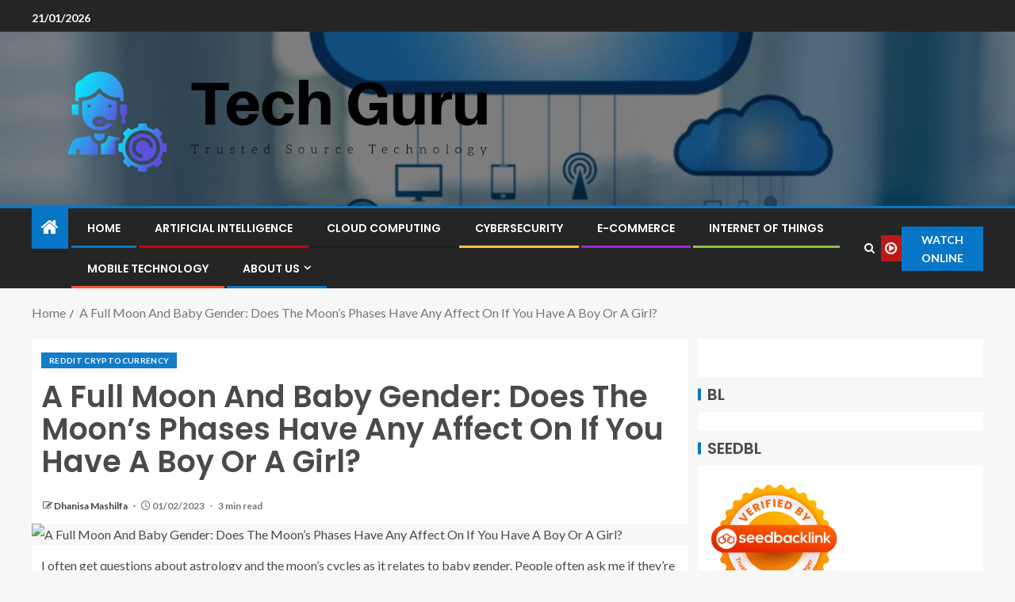

--- FILE ---
content_type: text/html; charset=UTF-8
request_url: https://dtechguru.com/a-full-moon-and-baby-gender-does-the-moons-phases-have-any-affect-on-if-you-have-a-boy-or-a-girl.html
body_size: 13830
content:
<!doctype html>
<html lang="en-US" prefix="og: https://ogp.me/ns#">
<head>
    <meta charset="UTF-8">
    <meta name="viewport" content="width=device-width, initial-scale=1">
    <link rel="profile" href="https://gmpg.org/xfn/11">

    
<!-- Search Engine Optimization by Rank Math - https://rankmath.com/ -->
<title>A Full Moon And Baby Gender: Does The Moon&#039;s Phases Have Any Affect On If You Have A Boy Or A Girl? - Tech Guru</title>
<meta name="description" content="I often get questions about astrology and the moon&#039;s cycles as it relates to baby gender. People often ask me if they&#039;re more likely to conceive a boy or a"/>
<meta name="robots" content="follow, index, max-snippet:-1, max-video-preview:-1, max-image-preview:large"/>
<link rel="canonical" href="https://dtechguru.com/a-full-moon-and-baby-gender-does-the-moons-phases-have-any-affect-on-if-you-have-a-boy-or-a-girl.html" />
<meta property="og:locale" content="en_US" />
<meta property="og:type" content="article" />
<meta property="og:title" content="A Full Moon And Baby Gender: Does The Moon&#039;s Phases Have Any Affect On If You Have A Boy Or A Girl? - Tech Guru" />
<meta property="og:description" content="I often get questions about astrology and the moon&#039;s cycles as it relates to baby gender. People often ask me if they&#039;re more likely to conceive a boy or a" />
<meta property="og:url" content="https://dtechguru.com/a-full-moon-and-baby-gender-does-the-moons-phases-have-any-affect-on-if-you-have-a-boy-or-a-girl.html" />
<meta property="og:site_name" content="Tech Guru" />
<meta property="article:section" content="Reddit Cryptocurrency" />
<meta property="article:published_time" content="2023-02-01T02:37:30+07:00" />
<meta name="twitter:card" content="summary_large_image" />
<meta name="twitter:title" content="A Full Moon And Baby Gender: Does The Moon&#039;s Phases Have Any Affect On If You Have A Boy Or A Girl? - Tech Guru" />
<meta name="twitter:description" content="I often get questions about astrology and the moon&#039;s cycles as it relates to baby gender. People often ask me if they&#039;re more likely to conceive a boy or a" />
<meta name="twitter:label1" content="Written by" />
<meta name="twitter:data1" content="Dhanisa Mashilfa" />
<meta name="twitter:label2" content="Time to read" />
<meta name="twitter:data2" content="3 minutes" />
<script type="application/ld+json" class="rank-math-schema">{"@context":"https://schema.org","@graph":[{"@type":["Person","Organization"],"@id":"https://dtechguru.com/#person","name":"Dhanisa Mashilfa","logo":{"@type":"ImageObject","@id":"https://dtechguru.com/#logo","url":"https://dtechguru.com/wp-content/uploads/2022/05/cropped-logo.png","contentUrl":"https://dtechguru.com/wp-content/uploads/2022/05/cropped-logo.png","caption":"Tech Guru","inLanguage":"en-US"},"image":{"@type":"ImageObject","@id":"https://dtechguru.com/#logo","url":"https://dtechguru.com/wp-content/uploads/2022/05/cropped-logo.png","contentUrl":"https://dtechguru.com/wp-content/uploads/2022/05/cropped-logo.png","caption":"Tech Guru","inLanguage":"en-US"}},{"@type":"WebSite","@id":"https://dtechguru.com/#website","url":"https://dtechguru.com","name":"Tech Guru","publisher":{"@id":"https://dtechguru.com/#person"},"inLanguage":"en-US"},{"@type":"ImageObject","@id":"https://i.ibb.co/q0DjKFc/Tech-Gadg-Web-SEOimers-99.jpg","url":"https://i.ibb.co/q0DjKFc/Tech-Gadg-Web-SEOimers-99.jpg","width":"200","height":"200","caption":"A Full Moon And Baby Gender: Does The Moon&#8217;s Phases Have Any Affect On If You Have A Boy Or A Girl?","inLanguage":"en-US"},{"@type":"WebPage","@id":"https://dtechguru.com/a-full-moon-and-baby-gender-does-the-moons-phases-have-any-affect-on-if-you-have-a-boy-or-a-girl.html#webpage","url":"https://dtechguru.com/a-full-moon-and-baby-gender-does-the-moons-phases-have-any-affect-on-if-you-have-a-boy-or-a-girl.html","name":"A Full Moon And Baby Gender: Does The Moon&#039;s Phases Have Any Affect On If You Have A Boy Or A Girl? - Tech Guru","datePublished":"2023-02-01T02:37:30+07:00","dateModified":"2023-02-01T02:37:30+07:00","isPartOf":{"@id":"https://dtechguru.com/#website"},"primaryImageOfPage":{"@id":"https://i.ibb.co/q0DjKFc/Tech-Gadg-Web-SEOimers-99.jpg"},"inLanguage":"en-US"},{"@type":"Person","@id":"https://dtechguru.com/author/dhanisa-mashilfa","name":"Dhanisa Mashilfa","url":"https://dtechguru.com/author/dhanisa-mashilfa","image":{"@type":"ImageObject","@id":"https://secure.gravatar.com/avatar/b6490dd9aec620e1ca4c46d0ab2ccedc7d8651a2b55ad51c23566ae2bfc93382?s=96&amp;d=mm&amp;r=g","url":"https://secure.gravatar.com/avatar/b6490dd9aec620e1ca4c46d0ab2ccedc7d8651a2b55ad51c23566ae2bfc93382?s=96&amp;d=mm&amp;r=g","caption":"Dhanisa Mashilfa","inLanguage":"en-US"}},{"@type":"BlogPosting","headline":"A Full Moon And Baby Gender: Does The Moon&#039;s Phases Have Any Affect On If You Have A Boy Or A Girl? -","datePublished":"2023-02-01T02:37:30+07:00","dateModified":"2023-02-01T02:37:30+07:00","articleSection":"Reddit Cryptocurrency","author":{"@id":"https://dtechguru.com/author/dhanisa-mashilfa","name":"Dhanisa Mashilfa"},"publisher":{"@id":"https://dtechguru.com/#person"},"description":"I often get questions about astrology and the moon&#039;s cycles as it relates to baby gender. People often ask me if they&#039;re more likely to conceive a boy or a","name":"A Full Moon And Baby Gender: Does The Moon&#039;s Phases Have Any Affect On If You Have A Boy Or A Girl? -","@id":"https://dtechguru.com/a-full-moon-and-baby-gender-does-the-moons-phases-have-any-affect-on-if-you-have-a-boy-or-a-girl.html#richSnippet","isPartOf":{"@id":"https://dtechguru.com/a-full-moon-and-baby-gender-does-the-moons-phases-have-any-affect-on-if-you-have-a-boy-or-a-girl.html#webpage"},"image":{"@id":"https://i.ibb.co/q0DjKFc/Tech-Gadg-Web-SEOimers-99.jpg"},"inLanguage":"en-US","mainEntityOfPage":{"@id":"https://dtechguru.com/a-full-moon-and-baby-gender-does-the-moons-phases-have-any-affect-on-if-you-have-a-boy-or-a-girl.html#webpage"}}]}</script>
<!-- /Rank Math WordPress SEO plugin -->

<link rel='dns-prefetch' href='//fonts.googleapis.com' />
<link rel="alternate" type="application/rss+xml" title="Tech Guru &raquo; Feed" href="https://dtechguru.com/feed" />
<link rel="alternate" title="oEmbed (JSON)" type="application/json+oembed" href="https://dtechguru.com/wp-json/oembed/1.0/embed?url=https%3A%2F%2Fdtechguru.com%2Fa-full-moon-and-baby-gender-does-the-moons-phases-have-any-affect-on-if-you-have-a-boy-or-a-girl.html" />
<link rel="alternate" title="oEmbed (XML)" type="text/xml+oembed" href="https://dtechguru.com/wp-json/oembed/1.0/embed?url=https%3A%2F%2Fdtechguru.com%2Fa-full-moon-and-baby-gender-does-the-moons-phases-have-any-affect-on-if-you-have-a-boy-or-a-girl.html&#038;format=xml" />
<style id='wp-img-auto-sizes-contain-inline-css' type='text/css'>
img:is([sizes=auto i],[sizes^="auto," i]){contain-intrinsic-size:3000px 1500px}
/*# sourceURL=wp-img-auto-sizes-contain-inline-css */
</style>

<style id='wp-emoji-styles-inline-css' type='text/css'>

	img.wp-smiley, img.emoji {
		display: inline !important;
		border: none !important;
		box-shadow: none !important;
		height: 1em !important;
		width: 1em !important;
		margin: 0 0.07em !important;
		vertical-align: -0.1em !important;
		background: none !important;
		padding: 0 !important;
	}
/*# sourceURL=wp-emoji-styles-inline-css */
</style>
<link rel='stylesheet' id='contact-form-7-css' href='https://dtechguru.com/wp-content/plugins/contact-form-7/includes/css/styles.css?ver=6.1.4' type='text/css' media='all' />
<style id='contact-form-7-inline-css' type='text/css'>
.wpcf7 .wpcf7-recaptcha iframe {margin-bottom: 0;}.wpcf7 .wpcf7-recaptcha[data-align="center"] > div {margin: 0 auto;}.wpcf7 .wpcf7-recaptcha[data-align="right"] > div {margin: 0 0 0 auto;}
/*# sourceURL=contact-form-7-inline-css */
</style>
<link rel='stylesheet' id='ez-toc-css' href='https://dtechguru.com/wp-content/plugins/easy-table-of-contents/assets/css/screen.min.css?ver=2.0.80' type='text/css' media='all' />
<style id='ez-toc-inline-css' type='text/css'>
div#ez-toc-container .ez-toc-title {font-size: 120%;}div#ez-toc-container .ez-toc-title {font-weight: 500;}div#ez-toc-container ul li , div#ez-toc-container ul li a {font-size: 95%;}div#ez-toc-container ul li , div#ez-toc-container ul li a {font-weight: 500;}div#ez-toc-container nav ul ul li {font-size: 90%;}.ez-toc-box-title {font-weight: bold; margin-bottom: 10px; text-align: center; text-transform: uppercase; letter-spacing: 1px; color: #666; padding-bottom: 5px;position:absolute;top:-4%;left:5%;background-color: inherit;transition: top 0.3s ease;}.ez-toc-box-title.toc-closed {top:-25%;}
.ez-toc-container-direction {direction: ltr;}.ez-toc-counter ul{counter-reset: item ;}.ez-toc-counter nav ul li a::before {content: counters(item, '.', decimal) '. ';display: inline-block;counter-increment: item;flex-grow: 0;flex-shrink: 0;margin-right: .2em; float: left; }.ez-toc-widget-direction {direction: ltr;}.ez-toc-widget-container ul{counter-reset: item ;}.ez-toc-widget-container nav ul li a::before {content: counters(item, '.', decimal) '. ';display: inline-block;counter-increment: item;flex-grow: 0;flex-shrink: 0;margin-right: .2em; float: left; }
/*# sourceURL=ez-toc-inline-css */
</style>
<link rel='stylesheet' id='aft-icons-css' href='https://dtechguru.com/wp-content/themes/enternews/assets/icons/style.css?ver=6.9' type='text/css' media='all' />
<link rel='stylesheet' id='bootstrap-css' href='https://dtechguru.com/wp-content/themes/enternews/assets/bootstrap/css/bootstrap.min.css?ver=6.9' type='text/css' media='all' />
<link rel='stylesheet' id='slick-css-css' href='https://dtechguru.com/wp-content/themes/enternews/assets/slick/css/slick.min.css?ver=6.9' type='text/css' media='all' />
<link rel='stylesheet' id='sidr-css' href='https://dtechguru.com/wp-content/themes/enternews/assets/sidr/css/jquery.sidr.dark.css?ver=6.9' type='text/css' media='all' />
<link rel='stylesheet' id='magnific-popup-css' href='https://dtechguru.com/wp-content/themes/enternews/assets/magnific-popup/magnific-popup.css?ver=6.9' type='text/css' media='all' />
<link rel='stylesheet' id='enternews-google-fonts-css' href='https://fonts.googleapis.com/css?family=Lato:400,300,400italic,900,700|Poppins:300,400,500,600,700|Roboto:100,300,400,500,700&#038;subset=latin,latin-ext' type='text/css' media='all' />
<link rel='stylesheet' id='enternews-style-css' href='https://dtechguru.com/wp-content/themes/enternews/style.css?ver=6.9' type='text/css' media='all' />
<style id='enternews-style-inline-css' type='text/css'>

        
            body,
            button,
            input,
            select,
            optgroup,
            textarea,
            p,
            .min-read,
            .enternews-widget.widget ul.cat-links li a
            {
            font-family: Lato;
            }
        
                    .enternews-widget.widget ul.nav-tabs li a,
            .nav-tabs>li,
            .main-navigation ul li a,
            body .post-excerpt,
            .sidebar-area .social-widget-menu ul li a .screen-reader-text,
            .site-title, h1, h2, h3, h4, h5, h6 {
            font-family: Poppins;
            }
        
                    .enternews-widget.widget .widget-title + ul li a,
            h4.af-author-display-name,
            .exclusive-posts .marquee a .circle-title-texts h4,
            .read-title h4 {
            font-family: Roboto;
            }

        

                    #af-preloader{
            background-color: #f5f2ee            }
        
        
            body.aft-default-mode .aft-widget-background-secondary-background.widget.enternews_youtube_video_slider_widget .widget-block .af-widget-body,
            body .post-excerpt::before,
            .enternews-widget .woocommerce-product-search button[type="submit"],
            body .enternews_author_info_widget.aft-widget-background-secondary-background.widget .widget-block,
            body .aft-widget-background-secondary-background.widget .widget-block .read-single,
            .secondary-sidebar-background #secondary,
            body .enternews_tabbed_posts_widget .nav-tabs > li > a.active,
            body .enternews_tabbed_posts_widget .nav-tabs > li > a.active:hover,
            body.aft-default-mode .enternews_posts_slider_widget.aft-widget-background-secondary-background .widget-block,
            body.aft-dark-mode .enternews_posts_slider_widget.aft-widget-background-secondary-background .widget-block,

            .aft-widget-background-secondary-background .social-widget-menu ul li a,
            .aft-widget-background-secondary-background .social-widget-menu ul li a[href*="facebook.com"],
            .aft-widget-background-secondary-background .social-widget-menu ul li a[href*="dribble.com"],
            .aft-widget-background-secondary-background .social-widget-menu ul li a[href*="vk.com"],
            .aft-widget-background-secondary-background .social-widget-menu ul li a[href*="x.com"],
            .aft-widget-background-secondary-background .social-widget-menu ul li a[href*="twitter.com"],
            .aft-widget-background-secondary-background .social-widget-menu ul li a[href*="linkedin.com"],
            .aft-widget-background-secondary-background .social-widget-menu ul li a[href*="instagram.com"],
            .aft-widget-background-secondary-background .social-widget-menu ul li a[href*="youtube.com"],
            .aft-widget-background-secondary-background .social-widget-menu ul li a[href*="vimeo.com"],
            .aft-widget-background-secondary-background .social-widget-menu ul li a[href*="pinterest.com"],
            .aft-widget-background-secondary-background .social-widget-menu ul li a[href*="tumblr.com"],
            .aft-widget-background-secondary-background .social-widget-menu ul li a[href*="wordpress.org"],
            .aft-widget-background-secondary-background .social-widget-menu ul li a[href*="whatsapp.com"],
            .aft-widget-background-secondary-background .social-widget-menu ul li a[href*="reddit.com"],
            .aft-widget-background-secondary-background .social-widget-menu ul li a[href*="t.me"],
            .aft-widget-background-secondary-background .social-widget-menu ul li a[href*="ok.ru"],
            .aft-widget-background-secondary-background .social-widget-menu ul li a[href*="wechat.com"],
            .aft-widget-background-secondary-background .social-widget-menu ul li a[href*="weibo.com"],
            .aft-widget-background-secondary-background .social-widget-menu ul li a[href*="github.com"],

            body.aft-dark-mode .is-style-fill a.wp-block-button__link:not(.has-text-color),
            body.aft-default-mode .is-style-fill a.wp-block-button__link:not(.has-text-color),

            body.aft-default-mode .aft-main-banner-section .af-banner-carousel-1.secondary-background,
            body.aft-dark-mode .aft-main-banner-section .af-banner-carousel-1.secondary-background,

            body.aft-default-mode .aft-main-banner-section .af-editors-pick .secondary-background .af-sec-post .read-single,
            body.aft-dark-mode .aft-main-banner-section .af-editors-pick .secondary-background .af-sec-post .read-single,

            body.aft-default-mode .aft-main-banner-section .af-trending-news-part .trending-posts.secondary-background .read-single,
            body.aft-dark-mode .aft-main-banner-section .af-trending-news-part .trending-posts.secondary-background .read-single,

            body.aft-dark-mode.alternative-sidebar-background #secondary .widget-title .header-after::before,
            body.aft-default-mode .wp-block-group .wp-block-comments-title::before,
            body.aft-default-mode .wp-block-group .wp-block-heading::before,
            body.aft-default-mode .wp-block-search__label::before,
            body .widget-title .header-after:before,
            body .widget-title .category-color-1.header-after::before,
            body .header-style1 .header-right-part .popular-tag-custom-link > div.custom-menu-link a > span,
            body .aft-home-icon,
            body.aft-dark-mode input[type="submit"],
            body .entry-header-details .af-post-format i:after,
            body.aft-default-mode .enternews-pagination .nav-links .page-numbers.current,
            body #scroll-up,
            .wp-block-search__button,
            body.aft-dark-mode button,
            body.aft-dark-mode input[type="button"],
            body.aft-dark-mode input[type="reset"],
            body.aft-dark-mode input[type="submit"],
            body input[type="reset"],
            body input[type="submit"],
            body input[type="button"],
            body .inner-suscribe input[type=submit],
            body .widget-title .header-after:after,
            body .widget-title .category-color-1.header-after:after,
            body.aft-default-mode .inner-suscribe input[type=submit],
            body.aft-default-mode .enternews_tabbed_posts_widget .nav-tabs > li > a.active:hover,
            body.aft-default-mode .enternews_tabbed_posts_widget .nav-tabs > li > a.active,
            body .aft-main-banner-section .aft-trending-latest-popular .nav-tabs>li.active,
            body .header-style1 .header-right-part > div.custom-menu-link > a,
            body .aft-popular-taxonomies-lists ul li a span.tag-count,
            body .aft-widget-background-secondary-background.widget .widget-block .read-single
            {
            background-color: #0776C6;
            }
            body.aft-dark-mode .is-style-outline a.wp-block-button__link:not(.has-text-color):hover,
            body.aft-default-mode .is-style-outline a.wp-block-button__link:not(.has-text-color):hover,
            body.aft-dark-mode .is-style-outline a.wp-block-button__link:not(.has-text-color),
            body.aft-default-mode .is-style-outline a.wp-block-button__link:not(.has-text-color),
            body.aft-dark-mode:not(.alternative-sidebar-background) #secondary .color-pad .wp-calendar-nav span a:not(.enternews-categories),
            body .enternews-pagination .nav-links .page-numbers:not(.current),
            body.aft-dark-mode .site-footer #wp-calendar tfoot tr td a,
            body.aft-dark-mode #wp-calendar tfoot td a,
            body.aft-default-mode .site-footer #wp-calendar tfoot tr td a,
            body.aft-default-mode #wp-calendar tfoot td a,
            body.aft-dark-mode #wp-calendar tfoot td a,
            body.aft-default-mode .wp-calendar-nav span a,
            body.aft-default-mode .wp-calendar-nav span a:visited,
            body.aft-dark-mode .wp-calendar-nav span a,
            body.aft-dark-mode #wp-calendar tbody td a,
            body.aft-dark-mode #wp-calendar tbody td#today,
            body.aft-dark-mode:not(.alternative-sidebar-background) #secondary .color-pad #wp-calendar tbody td a:not(.enternews-categories),
            body.aft-default-mode #wp-calendar tbody td#today,
            body.aft-default-mode #wp-calendar tbody td a,
            body.aft-default-mode .sticky .read-title h4 a:before {
            color: #0776C6;
            }

            body .post-excerpt {
            border-left-color: #0776C6;
            }

            body.aft-dark-mode .read-img .min-read-post-comment:after,
            body.aft-default-mode .read-img .min-read-post-comment:after{
            border-top-color: #0776C6;
            }

            body .af-fancy-spinner .af-ring:nth-child(1){
            border-right-color: #0776C6;
            }
            body.aft-dark-mode .enternews-pagination .nav-links .page-numbers.current {
            background-color: #0776C6;
            }
            body.aft-dark-mode .is-style-outline a.wp-block-button__link:not(.has-text-color),
            body.aft-default-mode .is-style-outline a.wp-block-button__link:not(.has-text-color),
            body.aft-dark-mode .enternews-pagination .nav-links .page-numbers,
            body.aft-default-mode .enternews-pagination .nav-links .page-numbers,
            body .af-sp-wave:after,
            body .bottom-bar{
            border-color: #0776C6;
            }

        
        .elementor-default .elementor-section.elementor-section-full_width > .elementor-container,
        .elementor-default .elementor-section.elementor-section-boxed > .elementor-container,
        .elementor-page .elementor-section.elementor-section-full_width > .elementor-container,
        .elementor-page .elementor-section.elementor-section-boxed > .elementor-container{
        max-width: 1200px;
        }
        .full-width-content .elementor-section-stretched,
        .align-content-left .elementor-section-stretched,
        .align-content-right .elementor-section-stretched {
        max-width: 100%;
        left: 0 !important;
        }

/*# sourceURL=enternews-style-inline-css */
</style>
<script type="113a5d649070e4101d7b1476-text/javascript" src="https://dtechguru.com/wp-includes/js/jquery/jquery.min.js?ver=3.7.1" id="jquery-core-js"></script>
<script type="113a5d649070e4101d7b1476-text/javascript" src="https://dtechguru.com/wp-includes/js/jquery/jquery-migrate.min.js?ver=3.4.1" id="jquery-migrate-js"></script>
<link rel="https://api.w.org/" href="https://dtechguru.com/wp-json/" /><link rel="alternate" title="JSON" type="application/json" href="https://dtechguru.com/wp-json/wp/v2/posts/3447" /><link rel="EditURI" type="application/rsd+xml" title="RSD" href="https://dtechguru.com/xmlrpc.php?rsd" />
<meta name="generator" content="WordPress 6.9" />
<link rel='shortlink' href='https://dtechguru.com/?p=3447' />
<!-- FIFU:meta:begin:image -->
<meta property="og:image" content="https://i.ibb.co/q0DjKFc/Tech-Gadg-Web-SEOimers-99.jpg" />
<!-- FIFU:meta:end:image --><!-- FIFU:meta:begin:twitter -->
<meta name="twitter:card" content="summary_large_image" />
<meta name="twitter:title" content="A Full Moon And Baby Gender: Does The Moon&#8217;s Phases Have Any Affect On If You Have A Boy Or A Girl?" />
<meta name="twitter:description" content="" />
<meta name="twitter:image" content="https://i.ibb.co/q0DjKFc/Tech-Gadg-Web-SEOimers-99.jpg" />
<!-- FIFU:meta:end:twitter --><!-- HFCM by 99 Robots - Snippet # 1: getlinko -->
<meta name="getlinko-verify-code" content="getlinko-verify-a5be7fc768efca92a53c62f90cbd4ca99b1ab648"/>
<!-- /end HFCM by 99 Robots -->
        <style type="text/css">
                        .site-title,
            .site-description {
                position: absolute;
                clip: rect(1px, 1px, 1px, 1px);
                display: none;
            }

            
            

        </style>
        <script type="113a5d649070e4101d7b1476-text/javascript" id="google_gtagjs" src="https://www.googletagmanager.com/gtag/js?id=G-12TX43TKV7" async="async"></script>
<script type="113a5d649070e4101d7b1476-text/javascript" id="google_gtagjs-inline">
/* <![CDATA[ */
window.dataLayer = window.dataLayer || [];function gtag(){dataLayer.push(arguments);}gtag('js', new Date());gtag('config', 'G-12TX43TKV7', {} );
/* ]]> */
</script>
<link rel="icon" href="https://dtechguru.com/wp-content/uploads/2024/06/cropped-cropped-default-32x32.png" sizes="32x32" />
<link rel="icon" href="https://dtechguru.com/wp-content/uploads/2024/06/cropped-cropped-default-192x192.png" sizes="192x192" />
<link rel="apple-touch-icon" href="https://dtechguru.com/wp-content/uploads/2024/06/cropped-cropped-default-180x180.png" />
<meta name="msapplication-TileImage" content="https://dtechguru.com/wp-content/uploads/2024/06/cropped-cropped-default-270x270.png" />

<!-- FIFU:jsonld:begin -->
<script type="application/ld+json">{"@context":"https://schema.org","@graph":[{"@type":"ImageObject","@id":"https://i.ibb.co/q0DjKFc/Tech-Gadg-Web-SEOimers-99.jpg","url":"https://i.ibb.co/q0DjKFc/Tech-Gadg-Web-SEOimers-99.jpg","contentUrl":"https://i.ibb.co/q0DjKFc/Tech-Gadg-Web-SEOimers-99.jpg","mainEntityOfPage":"https://dtechguru.com/a-full-moon-and-baby-gender-does-the-moons-phases-have-any-affect-on-if-you-have-a-boy-or-a-girl.html"}]}</script>
<!-- FIFU:jsonld:end -->
<link rel="preload" as="image" href="https://i.ibb.co/q0DjKFc/Tech-Gadg-Web-SEOimers-99.jpg"></head>


<body class="wp-singular post-template-default single single-post postid-3447 single-format-standard wp-custom-logo wp-embed-responsive wp-theme-enternews aft-sticky-sidebar aft-default-mode default-sidebar-background header-image-default aft-main-banner-wide aft-hide-comment-count-in-list aft-hide-minutes-read-in-list aft-hide-date-author-in-list default-content-layout content-with-single-sidebar align-content-left">

<div id="page" class="site">
    <a class="skip-link screen-reader-text" href="#content">Skip to content</a>


    
    <header id="masthead" class="header-style1 header-layout-side">

          <div class="top-header">
        <div class="container-wrapper">
            <div class="top-bar-flex">
                <div class="top-bar-left col-66">
                    <div class="date-bar-left">
                                                    <span class="topbar-date">
                                        21/01/2026                                    </span>

                                                                    </div>
                                            <div class="af-secondary-menu">
                            <div class="container-wrapper">
                                
                            </div>
                        </div>
                                        </div>

                <div class="top-bar-right col-3">
  						<span class="aft-small-social-menu">
  							  						</span>
                </div>
            </div>
        </div>

    </div>
<div class="main-header  data-bg"
     data-background="https://dtechguru.com/wp-content/uploads/2024/05/cropped-cloud-computing-1-1-6639d5017cb18-1.webp">
    <div class="container-wrapper">
        <div class="af-container-row af-flex-container af-main-header-container">

            
            <div class="af-flex-container af-inner-header-container pad aft-no-side-promo">

                <div class="logo-brand af-inner-item">
                    <div class="site-branding">
                        <a href="https://dtechguru.com/" class="custom-logo-link" rel="home"><img width="814" height="208" src="https://dtechguru.com/wp-content/uploads/2024/06/cropped-default.png" class="custom-logo" alt="Tech Guru" decoding="async" fetchpriority="high" srcset="https://dtechguru.com/wp-content/uploads/2024/06/cropped-default.png 814w, https://dtechguru.com/wp-content/uploads/2024/06/cropped-default-300x77.png 300w, https://dtechguru.com/wp-content/uploads/2024/06/cropped-default-768x196.png 768w" sizes="(max-width: 814px) 100vw, 814px" /></a>                            <p class="site-title font-family-1">
                                <a href="https://dtechguru.com/"
                                   rel="home">Tech Guru</a>
                            </p>
                                                                            <p class="site-description">Trusted Source Technology</p>
                                            </div>
                </div>

                

                            </div>

        </div>
    </div>

</div>


      <div class="header-menu-part">
        <div id="main-navigation-bar" class="bottom-bar">
          <div class="navigation-section-wrapper">
            <div class="container-wrapper">
              <div class="header-middle-part">
                <div class="navigation-container">
                  <nav class="main-navigation clearfix">
                                          <span class="aft-home-icon">
                                                <a href="https://dtechguru.com" aria-label="Home">
                          <i class="fa fa-home"
                            aria-hidden="true"></i>
                        </a>
                      </span>
                                        <div class="main-navigation-container-items-wrapper">
                      <span
                        class="toggle-menu"
                        role="button"
                        aria-controls="primary-menu"
                        aria-expanded="false"
                        tabindex="0"
                        aria-label="Menu"
                        aria-expanded="false">
                        <a href="javascript:void(0)" aria-label="Menu" class="aft-void-menu">
                          <span class="screen-reader-text">
                            Primary Menu                          </span>
                          <i class="ham"></i>
                        </a>
                      </span>
                      <div class="menu main-menu menu-desktop show-menu-border"><ul id="primary-menu" class="menu"><li id="menu-item-35" class="menu-item menu-item-type-custom menu-item-object-custom menu-item-home menu-item-35"><a href="https://dtechguru.com/">Home</a></li>
<li id="menu-item-4588" class="menu-item menu-item-type-taxonomy menu-item-object-category menu-item-4588"><a href="https://dtechguru.com/category/artificial-intelligence">Artificial Intelligence</a></li>
<li id="menu-item-4589" class="menu-item menu-item-type-taxonomy menu-item-object-category menu-item-4589"><a href="https://dtechguru.com/category/cloud-computing">Cloud Computing</a></li>
<li id="menu-item-4590" class="menu-item menu-item-type-taxonomy menu-item-object-category menu-item-4590"><a href="https://dtechguru.com/category/cybersecurity">Cybersecurity</a></li>
<li id="menu-item-4591" class="menu-item menu-item-type-taxonomy menu-item-object-category menu-item-4591"><a href="https://dtechguru.com/category/e-commerce">E-commerce</a></li>
<li id="menu-item-4592" class="menu-item menu-item-type-taxonomy menu-item-object-category menu-item-4592"><a href="https://dtechguru.com/category/internet-of-things">Internet of Things</a></li>
<li id="menu-item-4593" class="menu-item menu-item-type-taxonomy menu-item-object-category menu-item-4593"><a href="https://dtechguru.com/category/mobile-technology">Mobile Technology</a></li>
<li id="menu-item-29" class="menu-item menu-item-type-post_type menu-item-object-page menu-item-has-children menu-item-29"><a href="https://dtechguru.com/about-us">About Us</a>
<ul class="sub-menu">
	<li id="menu-item-32" class="menu-item menu-item-type-post_type menu-item-object-page menu-item-privacy-policy menu-item-32"><a rel="privacy-policy" href="https://dtechguru.com/privacy-policy">Privacy Policy</a></li>
	<li id="menu-item-33" class="menu-item menu-item-type-post_type menu-item-object-page menu-item-33"><a href="https://dtechguru.com/terms-and-conditions">Terms and Conditions</a></li>
	<li id="menu-item-31" class="menu-item menu-item-type-post_type menu-item-object-page menu-item-31"><a href="https://dtechguru.com/contact-us">Contact Us</a></li>
	<li id="menu-item-34" class="menu-item menu-item-type-post_type menu-item-object-page menu-item-34"><a href="https://dtechguru.com/sitemap">Sitemap</a></li>
	<li id="menu-item-30" class="menu-item menu-item-type-post_type menu-item-object-page menu-item-30"><a href="https://dtechguru.com/advertise-here">Advertise Here</a></li>
</ul>
</li>
</ul></div>                    </div>
                  </nav>
                </div>
              </div>
              <div class="header-right-part">
                <div class="af-search-wrap">
                  <div class="search-overlay">
                    <a href="#" title="Search" aria-label="Search" class="search-icon">
                      <i class="fa fa-search"></i>
                    </a>
                    <div class="af-search-form">
                      <form role="search" method="get" class="search-form" action="https://dtechguru.com/">
				<label>
					<span class="screen-reader-text">Search for:</span>
					<input type="search" class="search-field" placeholder="Search &hellip;" value="" name="s" />
				</label>
				<input type="submit" class="search-submit" value="Search" />
			</form>                    </div>
                  </div>
                </div>
                <div class="popular-tag-custom-link">
                                      <div class="custom-menu-link">

                      <a href="">
                        <i class="fa fa-play-circle-o"
                          aria-hidden="true"></i>
                        <span>Watch Online</span>
                      </a>
                    </div>

                  
                </div>
              </div>
            </div>
          </div>
        </div>
      </div>

    </header>

    <!-- end slider-section -->

    
                   <div class="container-wrapper">
            <div class="af-breadcrumbs font-family-1 color-pad af-container-block-wrapper">

                <div role="navigation" aria-label="Breadcrumbs" class="breadcrumb-trail breadcrumbs" itemprop="breadcrumb"><ul class="trail-items" itemscope itemtype="http://schema.org/BreadcrumbList"><meta name="numberOfItems" content="2" /><meta name="itemListOrder" content="Ascending" /><li itemprop="itemListElement" itemscope itemtype="http://schema.org/ListItem" class="trail-item trail-begin"><a href="https://dtechguru.com" rel="home" itemprop="item"><span itemprop="name">Home</span></a><meta itemprop="position" content="1" /></li><li itemprop="itemListElement" itemscope itemtype="http://schema.org/ListItem" class="trail-item trail-end"><a href="https://dtechguru.com/a-full-moon-and-baby-gender-does-the-moons-phases-have-any-affect-on-if-you-have-a-boy-or-a-girl.html" itemprop="item"><span itemprop="name">A Full Moon And Baby Gender: Does The Moon&#8217;s Phases Have Any Affect On If You Have A Boy Or A Girl?</span></a><meta itemprop="position" content="2" /></li></ul></div>
            </div>
        </div>
        


    <div id="content" class="container-wrapper ">
    <div class="af-container-block-wrapper clearfix">
        <div id="primary" class="content-area ">
            <main id="main" class="site-main ">
                                    <article id="post-3447" class="post-3447 post type-post status-publish format-standard has-post-thumbnail hentry category-reddit-cryptocurrency">


                        <header class="entry-header">

                            <div class="enternews-entry-header-details-wrap">
                                    <div class="entry-header-details  af-have-yt-link">
                    <div class="read-categories af-category-inside-img">
                <ul class="cat-links"><li class="meta-category">
                             <a class="enternews-categories category-color-1"aria-label="Reddit Cryptocurrency" href="https://dtechguru.com/category/reddit-cryptocurrency" alt="View all posts in Reddit Cryptocurrency"> 
                                 Reddit Cryptocurrency
                             </a>
                        </li></ul>
            </div>
        
        <h1 class="entry-title">A Full Moon And Baby Gender: Does The Moon&#8217;s Phases Have Any Affect On If You Have A Boy Or A Girl?</h1>        <div class="post-meta-share-wrapper">
            <div class="post-meta-detail">
                                    <span class="min-read-post-format">
                                                                            </span>
                <span class="entry-meta">
                                        
      <span class="item-metadata posts-author byline">
        <i class="fa fa-pencil-square-o"></i>
                        <a href="https://dtechguru.com/author/dhanisa-mashilfa">
                    Dhanisa Mashilfa                </a>
             </span>
                                    </span>
                      <span class="item-metadata posts-date">
        <i class="fa fa-clock-o"></i>
        01/02/2023      </span>
                    <span class="min-read">3 min read</span>            </div>
                    </div>


    </div>
                                </div>
                        </header><!-- .entry-header -->

                        <div class="enternews-entry-featured-image-wrap float-l">
                                    <div class="read-img pos-rel">
                    <div class="post-thumbnail full-width-image">
          <img post-id="3447" fifu-featured="1" width="1024" src="https://i.ibb.co/q0DjKFc/Tech-Gadg-Web-SEOimers-99.jpg" class="attachment-enternews-featured size-enternews-featured wp-post-image" alt="A Full Moon And Baby Gender: Does The Moon&#8217;s Phases Have Any Affect On If You Have A Boy Or A Girl?" title="A Full Moon And Baby Gender: Does The Moon&#8217;s Phases Have Any Affect On If You Have A Boy Or A Girl?" title="A Full Moon And Baby Gender: Does The Moon&#8217;s Phases Have Any Affect On If You Have A Boy Or A Girl?" decoding="async" />        </div>
      
                <span class="aft-image-caption-wrap">
                                  </span>
        </div>
                            </div>


                        
                        <div class="entry-content-wrap read-single">
                            

        <div class="entry-content read-details">
            <p>I often get questions about astrology and the moon&#8217;s cycles as it relates to baby gender. People often ask me if they&#8217;re more likely to conceive a boy or a girl baby if the moon is full or new. I will discuss my take on this in the following article.</p>
<p><strong>Does The Phase Of The Moon Affect Your Baby&#8217;s Gender?:</strong> Judging from the correspondence that I get, many people seem to believe that this is a possibility. I&#8217;m certainly not an expert in astrology or the moon&#8217;s cycles, but my research on this indicated that astrologers will tell you that if you ovulate and have intercourse within 24 hours of a full moon, you&#8217;re more likely to have a baby boy. But, if you ovulate and have intercourse within 24 hours of a new moon, you&#8217;re more likely to have a baby girl.</p>
<p>I can see how this type of timing might be fun to try to achieve. It&#8217;s neat to have a certain time of the month to shoot for, but this seems to only work if you are lucky enough for your ovulation to occur within the 24 hour time frame around the moon&#8217;s desired phase. This is not going to be the case for many women. And, knowing what I know about what determines baby gender scientifically, it&#8217;s a bit hard for me to buy into this.</p>
<p>Which sperm chromosome fertilizes your egg is what ultimately determines whether you have a boy or a girl. If an X sperm is what fertilizes you egg, then you will have a girl. If it&#8217;s a Y instead, then you will conceive a boy. A man&#8217;s sperm is said to have equal amounts of these two chromosomes which is one reason that the odds of having a boy or a girl are mostly equal. It&#8217;s hard for me to believe that the moon&#8217;s phases changes this equal ratio, but I suspect that there are other things which might.</p>
<p><strong>Other Things (Besides Lunar Cycles) That Can Affect Your Baby&#8217;s Sex: </strong> As you might have guessed, I tend to place more stock in science than in astrology or lunar cycles. Since we already know that your baby&#8217;s gender is dependent on whether an X or a Y fertilizes the egg, what can you do to give an advantage to the sperm chromosome that you want to be successful? You can understand the attributes that make them behave in the way that they do.</p>
<p>The Y or boy producing sperm are the fastest but are also the most vulnerable. These die off much more easily and quickly. Time and acid are both enemies to them. So, if you want a girl baby, this is important to you. You can conceive early and make sure that you are acidic. If you want a boy, you will need to conceive later and try to counteract this acidity issue by become more alkaline.</p>
<p>On the other hand, the X or girl producing sperm are stronger but also slower. Their enemy is speed. Since it&#8217;s difficult to speed them up, the best approach here if you want a girl is to prey on the boy sperm&#8217;s weakness as was discussed above. You can change whether you are acidic or alkaline through your diet or through douching.</p>
<p>I know that it&#8217;s fun to think about the moon&#8217;s cycles. I do understand this. There&#8217;s no reason that you can&#8217;t combine science with astrology if you like. You can monitor your ovulation cycle using ovulation predictors and can also keep on eye on your acidity with PH test strips. If everything lines up when the moon is doing what you want it to do, that&#8217;s great. But I tend to doubt that your partner&#8217;s sperm is suddenly going to be stacked with X&#8217;s or Y&#8217;s just because of the position of the moon, but this is only my personal opinion and I do admit that astrology and lunar cycles are a bit of fun. That&#8217;s why there&#8217;s no reason you can&#8217;t use both methods.</p>
                            <div class="post-item-metadata entry-meta">
                                    </div>
                        
	<nav class="navigation post-navigation" aria-label="Post navigation">
		<h2 class="screen-reader-text">Post navigation</h2>
		<div class="nav-links"><div class="nav-previous"><a href="https://dtechguru.com/5-ways-you-can-develop-user-and-google-friendly-e-commerce-mobile-app.html" rel="prev"><span class="em-post-navigation">Previous</span> 5 Ways You Can Develop User and Google Friendly E-Commerce Mobile App</a></div><div class="nav-next"><a href="https://dtechguru.com/how-to-delete-all-alarms-in-the-clock-app-on-iphone-maccrunch-com.html" rel="next"><span class="em-post-navigation">Next</span> How to Delete All Alarms in the Clock App on iPhone – MacCrunch.com</a></div></div>
	</nav>                    </div><!-- .entry-content -->
                        </div>

                        <div class="aft-comment-related-wrap">
                            
                            
<div class="promotionspace enable-promotionspace">


  <div class="af-reated-posts grid-layout">
            <h4 class="widget-title header-after1">
          <span class="header-after">
            More Stories          </span>
        </h4>
            <div class="af-container-row clearfix">
                  <div class="col-3 float-l pad latest-posts-grid af-sec-post" data-mh="latest-posts-grid">
            <div class="read-single color-pad">
              <div class="read-img pos-rel read-bg-img">
                <img width="300" height="300" src="https://dtechguru.com/wp-content/uploads/2024/05/ff7a671e-7df5-4225-8422-f0999d63a87f-1-6657ef7f32f31-1-300x300.webp" class="attachment-medium size-medium wp-post-image" alt="Will Crypto-Based E-Commerce Destroy the Dinosaur-Style Banking Industry?" title="Will Crypto-Based E-Commerce Destroy the Dinosaur-Style Banking Industry?" decoding="async" srcset="https://dtechguru.com/wp-content/uploads/2024/05/ff7a671e-7df5-4225-8422-f0999d63a87f-1-6657ef7f32f31-1-300x300.webp 300w, https://dtechguru.com/wp-content/uploads/2024/05/ff7a671e-7df5-4225-8422-f0999d63a87f-1-6657ef7f32f31-1-150x150.webp 150w, https://dtechguru.com/wp-content/uploads/2024/05/ff7a671e-7df5-4225-8422-f0999d63a87f-1-6657ef7f32f31-1-768x768.webp 768w, https://dtechguru.com/wp-content/uploads/2024/05/ff7a671e-7df5-4225-8422-f0999d63a87f-1-6657ef7f32f31-1.webp 1024w" sizes="(max-width: 300px) 100vw, 300px" />                <div class="min-read-post-format">
                                    <span class="min-read-item">
                    <span class="min-read">5 min read</span>                  </span>
                </div>
                <a href="https://dtechguru.com/will-crypto-based-e-commerce-destroy-the-dinosaur-style-banking-industry.html" aria-label="Will Crypto-Based E-Commerce Destroy the Dinosaur-Style Banking Industry?"></a>
                <div class="read-categories af-category-inside-img">

                  <ul class="cat-links"><li class="meta-category">
                             <a class="enternews-categories category-color-1"aria-label="Reddit Cryptocurrency" href="https://dtechguru.com/category/reddit-cryptocurrency" alt="View all posts in Reddit Cryptocurrency"> 
                                 Reddit Cryptocurrency
                             </a>
                        </li></ul>                </div>
              </div>
              <div class="read-details color-tp-pad no-color-pad">

                <div class="read-title">
                  <h4>
                    <a href="https://dtechguru.com/will-crypto-based-e-commerce-destroy-the-dinosaur-style-banking-industry.html" aria-label="Will Crypto-Based E-Commerce Destroy the Dinosaur-Style Banking Industry?">Will Crypto-Based E-Commerce Destroy the Dinosaur-Style Banking Industry?</a>
                  </h4>
                </div>
                <div class="entry-meta">
                  
      <span class="author-links">

                  <span class="item-metadata posts-date">
            <i class="fa fa-clock-o"></i>
            11/02/2024          </span>
                
          <span class="item-metadata posts-author byline">
            <i class="fa fa-pencil-square-o"></i>
                            <a href="https://dtechguru.com/author/dhanisa-mashilfa">
                    Dhanisa Mashilfa                </a>
                 </span>
          
      </span>
                    </div>

              </div>
            </div>
          </div>
                <div class="col-3 float-l pad latest-posts-grid af-sec-post" data-mh="latest-posts-grid">
            <div class="read-single color-pad">
              <div class="read-img pos-rel read-bg-img">
                <img width="300" height="300" src="https://dtechguru.com/wp-content/uploads/2024/05/7127dc0b-88e2-4cc7-a8e4-fa2cd06a0153-1-6657ea3095f12-300x300.webp" class="attachment-medium size-medium wp-post-image" alt="Getting Started With Crypto" title="Getting Started With Crypto" decoding="async" srcset="https://dtechguru.com/wp-content/uploads/2024/05/7127dc0b-88e2-4cc7-a8e4-fa2cd06a0153-1-6657ea3095f12-300x300.webp 300w, https://dtechguru.com/wp-content/uploads/2024/05/7127dc0b-88e2-4cc7-a8e4-fa2cd06a0153-1-6657ea3095f12-150x150.webp 150w, https://dtechguru.com/wp-content/uploads/2024/05/7127dc0b-88e2-4cc7-a8e4-fa2cd06a0153-1-6657ea3095f12-768x768.webp 768w, https://dtechguru.com/wp-content/uploads/2024/05/7127dc0b-88e2-4cc7-a8e4-fa2cd06a0153-1-6657ea3095f12.webp 1024w" sizes="(max-width: 300px) 100vw, 300px" />                <div class="min-read-post-format">
                                    <span class="min-read-item">
                    <span class="min-read">3 min read</span>                  </span>
                </div>
                <a href="https://dtechguru.com/getting-started-with-crypto.html" aria-label="Getting Started With Crypto"></a>
                <div class="read-categories af-category-inside-img">

                  <ul class="cat-links"><li class="meta-category">
                             <a class="enternews-categories category-color-1"aria-label="Reddit Cryptocurrency" href="https://dtechguru.com/category/reddit-cryptocurrency" alt="View all posts in Reddit Cryptocurrency"> 
                                 Reddit Cryptocurrency
                             </a>
                        </li></ul>                </div>
              </div>
              <div class="read-details color-tp-pad no-color-pad">

                <div class="read-title">
                  <h4>
                    <a href="https://dtechguru.com/getting-started-with-crypto.html" aria-label="Getting Started With Crypto">Getting Started With Crypto</a>
                  </h4>
                </div>
                <div class="entry-meta">
                  
      <span class="author-links">

                  <span class="item-metadata posts-date">
            <i class="fa fa-clock-o"></i>
            25/02/2023          </span>
                
          <span class="item-metadata posts-author byline">
            <i class="fa fa-pencil-square-o"></i>
                            <a href="https://dtechguru.com/author/dhanisa-mashilfa">
                    Dhanisa Mashilfa                </a>
                 </span>
          
      </span>
                    </div>

              </div>
            </div>
          </div>
                <div class="col-3 float-l pad latest-posts-grid af-sec-post" data-mh="latest-posts-grid">
            <div class="read-single color-pad">
              <div class="read-img pos-rel read-bg-img">
                <img width="300" height="300" src="https://dtechguru.com/wp-content/uploads/2024/05/c80f3adc-4230-4c85-aa96-a2acbbca85f4-1-1-6646b322d7827-1-300x300.webp" class="attachment-medium size-medium wp-post-image" alt="Everything You Need to Know About Davenport Laroche" title="Everything You Need to Know About Davenport Laroche" decoding="async" loading="lazy" srcset="https://dtechguru.com/wp-content/uploads/2024/05/c80f3adc-4230-4c85-aa96-a2acbbca85f4-1-1-6646b322d7827-1-300x300.webp 300w, https://dtechguru.com/wp-content/uploads/2024/05/c80f3adc-4230-4c85-aa96-a2acbbca85f4-1-1-6646b322d7827-1-150x150.webp 150w, https://dtechguru.com/wp-content/uploads/2024/05/c80f3adc-4230-4c85-aa96-a2acbbca85f4-1-1-6646b322d7827-1-768x768.webp 768w, https://dtechguru.com/wp-content/uploads/2024/05/c80f3adc-4230-4c85-aa96-a2acbbca85f4-1-1-6646b322d7827-1.webp 1023w" sizes="auto, (max-width: 300px) 100vw, 300px" />                <div class="min-read-post-format">
                                    <span class="min-read-item">
                    <span class="min-read">4 min read</span>                  </span>
                </div>
                <a href="https://dtechguru.com/everything-you-need-to-know-about-davenport-laroche.html" aria-label="Everything You Need to Know About Davenport Laroche"></a>
                <div class="read-categories af-category-inside-img">

                  <ul class="cat-links"><li class="meta-category">
                             <a class="enternews-categories category-color-1"aria-label="Reddit Cryptocurrency" href="https://dtechguru.com/category/reddit-cryptocurrency" alt="View all posts in Reddit Cryptocurrency"> 
                                 Reddit Cryptocurrency
                             </a>
                        </li></ul>                </div>
              </div>
              <div class="read-details color-tp-pad no-color-pad">

                <div class="read-title">
                  <h4>
                    <a href="https://dtechguru.com/everything-you-need-to-know-about-davenport-laroche.html" aria-label="Everything You Need to Know About Davenport Laroche">Everything You Need to Know About Davenport Laroche</a>
                  </h4>
                </div>
                <div class="entry-meta">
                  
      <span class="author-links">

                  <span class="item-metadata posts-date">
            <i class="fa fa-clock-o"></i>
            23/02/2023          </span>
                
          <span class="item-metadata posts-author byline">
            <i class="fa fa-pencil-square-o"></i>
                            <a href="https://dtechguru.com/author/dhanisa-mashilfa">
                    Dhanisa Mashilfa                </a>
                 </span>
          
      </span>
                    </div>

              </div>
            </div>
          </div>
            </div>

  </div>
</div>                        </div>


                    </article>
                
            </main><!-- #main -->
        </div><!-- #primary -->
        



<div id="secondary" class="sidebar-area sidebar-sticky-top">
        <aside class="widget-area color-pad">
            <div id="magenet_widget-2" class="widget enternews-widget widget_magenet_widget"><aside class="widget magenet_widget_box"><div class="mads-block"></div></aside></div><div id="execphp-2" class="widget enternews-widget widget_execphp"><h2 class="widget-title widget-title-1"><span class="header-after">bl</span></h2>			<div class="execphpwidget"></div>
		</div><div id="execphp-3" class="widget enternews-widget widget_execphp"><h2 class="widget-title widget-title-1"><span class="header-after">seedbl</span></h2>			<div class="execphpwidget"><a href="https://id.seedbacklink.com/"><img title="Seedbacklink" src="https://id.seedbacklink.com/wp-content/uploads/2023/11/Badge-Seedbacklink_Artboard-1-webp-version.webp" alt="Seedbacklink" width="50%" height="auto"></a></div>
		</div>        </aside>
</div>    </div>
<!-- wmm w -->

</div>



<div class="af-main-banner-latest-posts grid-layout">
  <div class="container-wrapper">
    <div class="af-container-block-wrapper pad-20">
      <div class="widget-title-section">
                  <h4 class="widget-title header-after1">
            <span class="header-after">
              Related Article            </span>
          </h4>
        
      </div>
      <div class="af-container-row clearfix">
                    <div class="col-4 pad float-l" data-mh="you-may-have-missed">
              <div class="read-single color-pad">
                <div class="read-img pos-rel read-bg-img">
                  <img width="300" height="284" src="https://dtechguru.com/wp-content/uploads/2025/10/Wearable-Devices-for-Health-Monitoring-300x284.webp" class="attachment-medium size-medium wp-post-image" alt="Discover the Incredible Peace of Mind from Advanced Wearable Devices for Health Monitoring" title="Discover the Incredible Peace of Mind from Advanced Wearable Devices for Health Monitoring" decoding="async" loading="lazy" srcset="https://dtechguru.com/wp-content/uploads/2025/10/Wearable-Devices-for-Health-Monitoring-300x284.webp 300w, https://dtechguru.com/wp-content/uploads/2025/10/Wearable-Devices-for-Health-Monitoring-768x727.webp 768w, https://dtechguru.com/wp-content/uploads/2025/10/Wearable-Devices-for-Health-Monitoring.webp 814w" sizes="auto, (max-width: 300px) 100vw, 300px" />                  <div class="min-read-post-format">
                                        <span class="min-read-item">
                      <span class="min-read">4 min read</span>                    </span>
                  </div>
                  <a href="https://dtechguru.com/advanced-wearable-devices-for-health-monitoring.html" aria-label="Discover the Incredible Peace of Mind from Advanced Wearable Devices for Health Monitoring"></a>
                  <div class="read-categories af-category-inside-img">

                    <ul class="cat-links"><li class="meta-category">
                             <a class="enternews-categories category-color-1"aria-label="Mobile Technology" href="https://dtechguru.com/category/mobile-technology" alt="View all posts in Mobile Technology"> 
                                 Mobile Technology
                             </a>
                        </li></ul>                  </div>
                </div>
                <div class="read-details color-tp-pad">


                  <div class="read-title">
                    <h4>
                      <a href="https://dtechguru.com/advanced-wearable-devices-for-health-monitoring.html" aria-label="Discover the Incredible Peace of Mind from Advanced Wearable Devices for Health Monitoring">Discover the Incredible Peace of Mind from Advanced Wearable Devices for Health Monitoring</a>
                    </h4>
                  </div>
                  <div class="entry-meta">
                    
      <span class="author-links">

                  <span class="item-metadata posts-date">
            <i class="fa fa-clock-o"></i>
            21/12/2025          </span>
                
          <span class="item-metadata posts-author byline">
            <i class="fa fa-pencil-square-o"></i>
                            <a href="https://dtechguru.com/author/dhanisa-mashilfa">
                    Dhanisa Mashilfa                </a>
                 </span>
          
      </span>
                      </div>
                </div>
              </div>
            </div>
                      <div class="col-4 pad float-l" data-mh="you-may-have-missed">
              <div class="read-single color-pad">
                <div class="read-img pos-rel read-bg-img">
                  <img width="300" height="239" src="https://dtechguru.com/wp-content/uploads/2025/10/Wearable-Medical-Technology-300x239.webp" class="attachment-medium size-medium wp-post-image" alt="Revolutionary Breakthroughs: How Wearable Medical Technology Is Empowering Health Like Never Before" title="Revolutionary Breakthroughs: How Wearable Medical Technology Is Empowering Health Like Never Before" decoding="async" loading="lazy" srcset="https://dtechguru.com/wp-content/uploads/2025/10/Wearable-Medical-Technology-300x239.webp 300w, https://dtechguru.com/wp-content/uploads/2025/10/Wearable-Medical-Technology-768x612.webp 768w, https://dtechguru.com/wp-content/uploads/2025/10/Wearable-Medical-Technology.webp 829w" sizes="auto, (max-width: 300px) 100vw, 300px" />                  <div class="min-read-post-format">
                                        <span class="min-read-item">
                      <span class="min-read">4 min read</span>                    </span>
                  </div>
                  <a href="https://dtechguru.com/how-wearable-medical-technology.html" aria-label="Revolutionary Breakthroughs: How Wearable Medical Technology Is Empowering Health Like Never Before"></a>
                  <div class="read-categories af-category-inside-img">

                    <ul class="cat-links"><li class="meta-category">
                             <a class="enternews-categories category-color-1"aria-label="Mobile Technology" href="https://dtechguru.com/category/mobile-technology" alt="View all posts in Mobile Technology"> 
                                 Mobile Technology
                             </a>
                        </li></ul>                  </div>
                </div>
                <div class="read-details color-tp-pad">


                  <div class="read-title">
                    <h4>
                      <a href="https://dtechguru.com/how-wearable-medical-technology.html" aria-label="Revolutionary Breakthroughs: How Wearable Medical Technology Is Empowering Health Like Never Before">Revolutionary Breakthroughs: How Wearable Medical Technology Is Empowering Health Like Never Before</a>
                    </h4>
                  </div>
                  <div class="entry-meta">
                    
      <span class="author-links">

                  <span class="item-metadata posts-date">
            <i class="fa fa-clock-o"></i>
            14/12/2025          </span>
                
          <span class="item-metadata posts-author byline">
            <i class="fa fa-pencil-square-o"></i>
                            <a href="https://dtechguru.com/author/dhanisa-mashilfa">
                    Dhanisa Mashilfa                </a>
                 </span>
          
      </span>
                      </div>
                </div>
              </div>
            </div>
                      <div class="col-4 pad float-l" data-mh="you-may-have-missed">
              <div class="read-single color-pad">
                <div class="read-img pos-rel read-bg-img">
                  <img width="300" height="262" src="https://dtechguru.com/wp-content/uploads/2025/10/Wearable-Technology-Devices-300x262.webp" class="attachment-medium size-medium wp-post-image" alt="Transform Your Daily Routine with Powerful Wearable Technology Devices for Lasting Vitality" title="Transform Your Daily Routine with Powerful Wearable Technology Devices for Lasting Vitality" decoding="async" loading="lazy" srcset="https://dtechguru.com/wp-content/uploads/2025/10/Wearable-Technology-Devices-300x262.webp 300w, https://dtechguru.com/wp-content/uploads/2025/10/Wearable-Technology-Devices-768x670.webp 768w, https://dtechguru.com/wp-content/uploads/2025/10/Wearable-Technology-Devices.webp 827w" sizes="auto, (max-width: 300px) 100vw, 300px" />                  <div class="min-read-post-format">
                                        <span class="min-read-item">
                      <span class="min-read">4 min read</span>                    </span>
                  </div>
                  <a href="https://dtechguru.com/powerful-wearable-technology-devices.html" aria-label="Transform Your Daily Routine with Powerful Wearable Technology Devices for Lasting Vitality"></a>
                  <div class="read-categories af-category-inside-img">

                    <ul class="cat-links"><li class="meta-category">
                             <a class="enternews-categories category-color-1"aria-label="Mobile Technology" href="https://dtechguru.com/category/mobile-technology" alt="View all posts in Mobile Technology"> 
                                 Mobile Technology
                             </a>
                        </li></ul>                  </div>
                </div>
                <div class="read-details color-tp-pad">


                  <div class="read-title">
                    <h4>
                      <a href="https://dtechguru.com/powerful-wearable-technology-devices.html" aria-label="Transform Your Daily Routine with Powerful Wearable Technology Devices for Lasting Vitality">Transform Your Daily Routine with Powerful Wearable Technology Devices for Lasting Vitality</a>
                    </h4>
                  </div>
                  <div class="entry-meta">
                    
      <span class="author-links">

                  <span class="item-metadata posts-date">
            <i class="fa fa-clock-o"></i>
            07/12/2025          </span>
                
          <span class="item-metadata posts-author byline">
            <i class="fa fa-pencil-square-o"></i>
                            <a href="https://dtechguru.com/author/dhanisa-mashilfa">
                    Dhanisa Mashilfa                </a>
                 </span>
          
      </span>
                      </div>
                </div>
              </div>
            </div>
                      <div class="col-4 pad float-l" data-mh="you-may-have-missed">
              <div class="read-single color-pad">
                <div class="read-img pos-rel read-bg-img">
                  <img width="300" height="295" src="https://dtechguru.com/wp-content/uploads/2025/10/Wearable-Tech-Companies-300x295.webp" class="attachment-medium size-medium wp-post-image" alt="Unlock Limitless Potential: Inside the Most Innovative Wearable Tech Companies of the Year" title="Unlock Limitless Potential: Inside the Most Innovative Wearable Tech Companies of the Year" decoding="async" loading="lazy" srcset="https://dtechguru.com/wp-content/uploads/2025/10/Wearable-Tech-Companies-300x295.webp 300w, https://dtechguru.com/wp-content/uploads/2025/10/Wearable-Tech-Companies-768x756.webp 768w, https://dtechguru.com/wp-content/uploads/2025/10/Wearable-Tech-Companies.webp 818w" sizes="auto, (max-width: 300px) 100vw, 300px" />                  <div class="min-read-post-format">
                                        <span class="min-read-item">
                      <span class="min-read">4 min read</span>                    </span>
                  </div>
                  <a href="https://dtechguru.com/the-most-innovative-wearable-tech-companies.html" aria-label="Unlock Limitless Potential: Inside the Most Innovative Wearable Tech Companies of the Year"></a>
                  <div class="read-categories af-category-inside-img">

                    <ul class="cat-links"><li class="meta-category">
                             <a class="enternews-categories category-color-1"aria-label="Mobile Technology" href="https://dtechguru.com/category/mobile-technology" alt="View all posts in Mobile Technology"> 
                                 Mobile Technology
                             </a>
                        </li></ul>                  </div>
                </div>
                <div class="read-details color-tp-pad">


                  <div class="read-title">
                    <h4>
                      <a href="https://dtechguru.com/the-most-innovative-wearable-tech-companies.html" aria-label="Unlock Limitless Potential: Inside the Most Innovative Wearable Tech Companies of the Year">Unlock Limitless Potential: Inside the Most Innovative Wearable Tech Companies of the Year</a>
                    </h4>
                  </div>
                  <div class="entry-meta">
                    
      <span class="author-links">

                  <span class="item-metadata posts-date">
            <i class="fa fa-clock-o"></i>
            30/11/2025          </span>
                
          <span class="item-metadata posts-author byline">
            <i class="fa fa-pencil-square-o"></i>
                            <a href="https://dtechguru.com/author/dhanisa-mashilfa">
                    Dhanisa Mashilfa                </a>
                 </span>
          
      </span>
                      </div>
                </div>
              </div>
            </div>
                        </div>
    </div>
  </div>
</div>
<footer class="site-footer">
        
                <div class="site-info">
        <div class="container-wrapper">
            <div class="af-container-row">
                <div class="col-1 color-pad">
                                                                seosae.com © All rights reserved.                                                                                    <span class="sep"> | </span>
                        <a href="https://afthemes.com/products/enternews">EnterNews</a> by AF themes.                                    </div>
            </div>
        </div>
    </div>
</footer>
</div>
<a id="scroll-up" class="secondary-color">
    <i class="fa fa-angle-up"></i>
</a>
<script type="113a5d649070e4101d7b1476-text/javascript">
<!--
var _acic={dataProvider:10};(function(){var e=document.createElement("script");e.type="text/javascript";e.async=true;e.src="https://www.acint.net/aci.js";var t=document.getElementsByTagName("script")[0];t.parentNode.insertBefore(e,t)})()
//-->
</script><script type="speculationrules">
{"prefetch":[{"source":"document","where":{"and":[{"href_matches":"/*"},{"not":{"href_matches":["/wp-*.php","/wp-admin/*","/wp-content/uploads/*","/wp-content/*","/wp-content/plugins/*","/wp-content/themes/enternews/*","/*\\?(.+)"]}},{"not":{"selector_matches":"a[rel~=\"nofollow\"]"}},{"not":{"selector_matches":".no-prefetch, .no-prefetch a"}}]},"eagerness":"conservative"}]}
</script>
<script type="113a5d649070e4101d7b1476-text/javascript" src="https://dtechguru.com/wp-includes/js/dist/hooks.min.js?ver=dd5603f07f9220ed27f1" id="wp-hooks-js"></script>
<script type="113a5d649070e4101d7b1476-text/javascript" src="https://dtechguru.com/wp-includes/js/dist/i18n.min.js?ver=c26c3dc7bed366793375" id="wp-i18n-js"></script>
<script type="113a5d649070e4101d7b1476-text/javascript" id="wp-i18n-js-after">
/* <![CDATA[ */
wp.i18n.setLocaleData( { 'text direction\u0004ltr': [ 'ltr' ] } );
//# sourceURL=wp-i18n-js-after
/* ]]> */
</script>
<script type="113a5d649070e4101d7b1476-text/javascript" src="https://dtechguru.com/wp-content/plugins/contact-form-7/includes/swv/js/index.js?ver=6.1.4" id="swv-js"></script>
<script type="113a5d649070e4101d7b1476-text/javascript" id="contact-form-7-js-before">
/* <![CDATA[ */
var wpcf7 = {
    "api": {
        "root": "https:\/\/dtechguru.com\/wp-json\/",
        "namespace": "contact-form-7\/v1"
    },
    "cached": 1
};
//# sourceURL=contact-form-7-js-before
/* ]]> */
</script>
<script type="113a5d649070e4101d7b1476-text/javascript" src="https://dtechguru.com/wp-content/plugins/contact-form-7/includes/js/index.js?ver=6.1.4" id="contact-form-7-js"></script>
<script type="113a5d649070e4101d7b1476-text/javascript" src="https://dtechguru.com/wp-content/themes/enternews/js/navigation.js?ver=20151215" id="enternews-navigation-js"></script>
<script type="113a5d649070e4101d7b1476-text/javascript" src="https://dtechguru.com/wp-content/themes/enternews/js/skip-link-focus-fix.js?ver=20151215" id="enternews-skip-link-focus-fix-js"></script>
<script type="113a5d649070e4101d7b1476-text/javascript" src="https://dtechguru.com/wp-content/themes/enternews/assets/slick/js/slick.min.js?ver=6.9" id="slick-js-js"></script>
<script type="113a5d649070e4101d7b1476-text/javascript" src="https://dtechguru.com/wp-content/themes/enternews/assets/bootstrap/js/bootstrap.min.js?ver=6.9" id="bootstrap-js"></script>
<script type="113a5d649070e4101d7b1476-text/javascript" src="https://dtechguru.com/wp-content/themes/enternews/assets/sidr/js/jquery.sidr.min.js?ver=6.9" id="sidr-js"></script>
<script type="113a5d649070e4101d7b1476-text/javascript" src="https://dtechguru.com/wp-content/themes/enternews/assets/magnific-popup/jquery.magnific-popup.min.js?ver=6.9" id="magnific-popup-js"></script>
<script type="113a5d649070e4101d7b1476-text/javascript" src="https://dtechguru.com/wp-content/themes/enternews/assets/jquery-match-height/jquery.matchHeight.min.js?ver=6.9" id="matchheight-js"></script>
<script type="113a5d649070e4101d7b1476-text/javascript" src="https://dtechguru.com/wp-content/themes/enternews/assets/marquee/jquery.marquee.js?ver=6.9" id="marquee-js"></script>
<script type="113a5d649070e4101d7b1476-text/javascript" src="https://dtechguru.com/wp-content/themes/enternews/assets/theiaStickySidebar/theia-sticky-sidebar.min.js?ver=6.9" id="sticky-sidebar-js"></script>
<script type="113a5d649070e4101d7b1476-text/javascript" src="https://dtechguru.com/wp-includes/js/imagesloaded.min.js?ver=5.0.0" id="imagesloaded-js"></script>
<script type="113a5d649070e4101d7b1476-text/javascript" src="https://dtechguru.com/wp-includes/js/masonry.min.js?ver=4.2.2" id="masonry-js"></script>
<script type="113a5d649070e4101d7b1476-text/javascript" src="https://dtechguru.com/wp-content/themes/enternews/admin-dashboard/dist/enternews_scripts.build.js?ver=6.9" id="enternews-script-js"></script>
<script id="wp-emoji-settings" type="application/json">
{"baseUrl":"https://s.w.org/images/core/emoji/17.0.2/72x72/","ext":".png","svgUrl":"https://s.w.org/images/core/emoji/17.0.2/svg/","svgExt":".svg","source":{"concatemoji":"https://dtechguru.com/wp-includes/js/wp-emoji-release.min.js?ver=6.9"}}
</script>
<script type="113a5d649070e4101d7b1476-module">
/* <![CDATA[ */
/*! This file is auto-generated */
const a=JSON.parse(document.getElementById("wp-emoji-settings").textContent),o=(window._wpemojiSettings=a,"wpEmojiSettingsSupports"),s=["flag","emoji"];function i(e){try{var t={supportTests:e,timestamp:(new Date).valueOf()};sessionStorage.setItem(o,JSON.stringify(t))}catch(e){}}function c(e,t,n){e.clearRect(0,0,e.canvas.width,e.canvas.height),e.fillText(t,0,0);t=new Uint32Array(e.getImageData(0,0,e.canvas.width,e.canvas.height).data);e.clearRect(0,0,e.canvas.width,e.canvas.height),e.fillText(n,0,0);const a=new Uint32Array(e.getImageData(0,0,e.canvas.width,e.canvas.height).data);return t.every((e,t)=>e===a[t])}function p(e,t){e.clearRect(0,0,e.canvas.width,e.canvas.height),e.fillText(t,0,0);var n=e.getImageData(16,16,1,1);for(let e=0;e<n.data.length;e++)if(0!==n.data[e])return!1;return!0}function u(e,t,n,a){switch(t){case"flag":return n(e,"\ud83c\udff3\ufe0f\u200d\u26a7\ufe0f","\ud83c\udff3\ufe0f\u200b\u26a7\ufe0f")?!1:!n(e,"\ud83c\udde8\ud83c\uddf6","\ud83c\udde8\u200b\ud83c\uddf6")&&!n(e,"\ud83c\udff4\udb40\udc67\udb40\udc62\udb40\udc65\udb40\udc6e\udb40\udc67\udb40\udc7f","\ud83c\udff4\u200b\udb40\udc67\u200b\udb40\udc62\u200b\udb40\udc65\u200b\udb40\udc6e\u200b\udb40\udc67\u200b\udb40\udc7f");case"emoji":return!a(e,"\ud83e\u1fac8")}return!1}function f(e,t,n,a){let r;const o=(r="undefined"!=typeof WorkerGlobalScope&&self instanceof WorkerGlobalScope?new OffscreenCanvas(300,150):document.createElement("canvas")).getContext("2d",{willReadFrequently:!0}),s=(o.textBaseline="top",o.font="600 32px Arial",{});return e.forEach(e=>{s[e]=t(o,e,n,a)}),s}function r(e){var t=document.createElement("script");t.src=e,t.defer=!0,document.head.appendChild(t)}a.supports={everything:!0,everythingExceptFlag:!0},new Promise(t=>{let n=function(){try{var e=JSON.parse(sessionStorage.getItem(o));if("object"==typeof e&&"number"==typeof e.timestamp&&(new Date).valueOf()<e.timestamp+604800&&"object"==typeof e.supportTests)return e.supportTests}catch(e){}return null}();if(!n){if("undefined"!=typeof Worker&&"undefined"!=typeof OffscreenCanvas&&"undefined"!=typeof URL&&URL.createObjectURL&&"undefined"!=typeof Blob)try{var e="postMessage("+f.toString()+"("+[JSON.stringify(s),u.toString(),c.toString(),p.toString()].join(",")+"));",a=new Blob([e],{type:"text/javascript"});const r=new Worker(URL.createObjectURL(a),{name:"wpTestEmojiSupports"});return void(r.onmessage=e=>{i(n=e.data),r.terminate(),t(n)})}catch(e){}i(n=f(s,u,c,p))}t(n)}).then(e=>{for(const n in e)a.supports[n]=e[n],a.supports.everything=a.supports.everything&&a.supports[n],"flag"!==n&&(a.supports.everythingExceptFlag=a.supports.everythingExceptFlag&&a.supports[n]);var t;a.supports.everythingExceptFlag=a.supports.everythingExceptFlag&&!a.supports.flag,a.supports.everything||((t=a.source||{}).concatemoji?r(t.concatemoji):t.wpemoji&&t.twemoji&&(r(t.twemoji),r(t.wpemoji)))});
//# sourceURL=https://dtechguru.com/wp-includes/js/wp-emoji-loader.min.js
/* ]]> */
</script>

<script src="/cdn-cgi/scripts/7d0fa10a/cloudflare-static/rocket-loader.min.js" data-cf-settings="113a5d649070e4101d7b1476-|49" defer></script><script defer src="https://static.cloudflareinsights.com/beacon.min.js/vcd15cbe7772f49c399c6a5babf22c1241717689176015" integrity="sha512-ZpsOmlRQV6y907TI0dKBHq9Md29nnaEIPlkf84rnaERnq6zvWvPUqr2ft8M1aS28oN72PdrCzSjY4U6VaAw1EQ==" data-cf-beacon='{"version":"2024.11.0","token":"0f93e9aa6bcb4fbba65702fcad4d18d3","r":1,"server_timing":{"name":{"cfCacheStatus":true,"cfEdge":true,"cfExtPri":true,"cfL4":true,"cfOrigin":true,"cfSpeedBrain":true},"location_startswith":null}}' crossorigin="anonymous"></script>
</body>
</html>


<!-- Page cached by LiteSpeed Cache 7.7 on 2026-01-21 21:18:41 -->